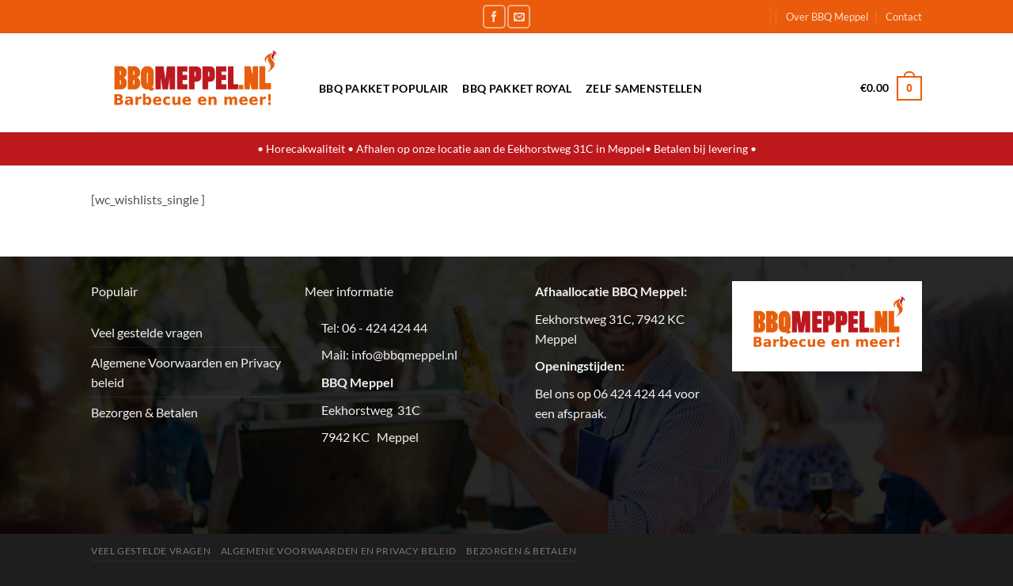

--- FILE ---
content_type: text/css
request_url: https://bbqmeppel.nl/wp-content/plugins/jck_woo_deliveryslots/assets/frontend/css/main.min.css?ver=1.7.4
body_size: 1420
content:
.animate-spin{-webkit-animation:spin 2s infinite linear;animation:spin 2s infinite linear;display:inline-block}@-webkit-keyframes spin{0%{-webkit-transform:rotate(0);transform:rotate(0)}100%{-webkit-transform:rotate(359deg);transform:rotate(359deg)}}@keyframes spin{0%{-webkit-transform:rotate(0);transform:rotate(0)}100%{-webkit-transform:rotate(359deg);transform:rotate(359deg)}}@font-face{font-family:woo-delivery-slots;src:url(../font/woo-delivery-slots.eot);src:url(../font/woo-delivery-slots.eot?#iefix) format("embedded-opentype"),url(../font/woo-delivery-slots.woff) format("woff"),url(../font/woo-delivery-slots.ttf) format("truetype"),url(../font/woo-delivery-slots.svg#woo-delivery-slots) format("svg");font-weight:400;font-style:normal}[class*=" jckwds-icn-"],[class^=jckwds-icn-]{vertical-align:bottom!important;font-size:16px!important;display:inline-block}[class*=" jckwds-icn-"]:before,[class^=jckwds-icn-]:before{font-family:woo-delivery-slots!important;font-style:normal!important;font-weight:400!important;font-variant:normal!important;text-transform:none!important;speak:none;line-height:1;-webkit-font-smoothing:antialiased;-moz-osx-font-smoothing:grayscale}.jckwds-icn-lock:before{content:"d"}.jckwds-icn-unchecked:before{content:"a"}.jckwds-icn-checked:before{content:"e"}.jckwds-icn-right:before{content:"b"}.jckwds-icn-left:before{content:"c"}.jckwds-icn-loading{width:15px;height:15px;overflow:hidden;vertical-align:middle!important}.jckwds-icn-loading:before{content:"f"}body .jckwds-reserve a,body .jckwds-reserve abbr,body .jckwds-reserve acronym,body .jckwds-reserve address,body .jckwds-reserve applet,body .jckwds-reserve article,body .jckwds-reserve aside,body .jckwds-reserve audio,body .jckwds-reserve b,body .jckwds-reserve big,body .jckwds-reserve blockquote,body .jckwds-reserve body,body .jckwds-reserve canvas,body .jckwds-reserve caption,body .jckwds-reserve center,body .jckwds-reserve cite,body .jckwds-reserve code,body .jckwds-reserve dd,body .jckwds-reserve del,body .jckwds-reserve details,body .jckwds-reserve dfn,body .jckwds-reserve div,body .jckwds-reserve dl,body .jckwds-reserve dt,body .jckwds-reserve em,body .jckwds-reserve embed,body .jckwds-reserve fieldset,body .jckwds-reserve figcaption,body .jckwds-reserve figure,body .jckwds-reserve footer,body .jckwds-reserve form,body .jckwds-reserve h1,body .jckwds-reserve h2,body .jckwds-reserve h3,body .jckwds-reserve h4,body .jckwds-reserve h5,body .jckwds-reserve h6,body .jckwds-reserve header,body .jckwds-reserve hgroup,body .jckwds-reserve html,body .jckwds-reserve i,body .jckwds-reserve iframe,body .jckwds-reserve img,body .jckwds-reserve ins,body .jckwds-reserve kbd,body .jckwds-reserve label,body .jckwds-reserve legend,body .jckwds-reserve li,body .jckwds-reserve mark,body .jckwds-reserve menu,body .jckwds-reserve nav,body .jckwds-reserve object,body .jckwds-reserve ol,body .jckwds-reserve output,body .jckwds-reserve p,body .jckwds-reserve pre,body .jckwds-reserve q,body .jckwds-reserve ruby,body .jckwds-reserve s,body .jckwds-reserve samp,body .jckwds-reserve section,body .jckwds-reserve small,body .jckwds-reserve span,body .jckwds-reserve strike,body .jckwds-reserve strong,body .jckwds-reserve sub,body .jckwds-reserve summary,body .jckwds-reserve sup,body .jckwds-reserve table,body .jckwds-reserve tbody,body .jckwds-reserve td,body .jckwds-reserve tfoot,body .jckwds-reserve th,body .jckwds-reserve thead,body .jckwds-reserve time,body .jckwds-reserve tr,body .jckwds-reserve tt,body .jckwds-reserve u,body .jckwds-reserve ul,body .jckwds-reserve var,body .jckwds-reserve video{margin:0;padding:0;border:0;font:inherit;vertical-align:baseline;background:0 0}body .jckwds-reserve article,body .jckwds-reserve aside,body .jckwds-reserve details,body .jckwds-reserve figcaption,body .jckwds-reserve figure,body .jckwds-reserve footer,body .jckwds-reserve header,body .jckwds-reserve hgroup,body .jckwds-reserve menu,body .jckwds-reserve nav,body .jckwds-reserve section{display:block}body .jckwds-reserve body{line-height:1}body .jckwds-reserve ol,body .jckwds-reserve ul{list-style:none}body .jckwds-reserve blockquote,body .jckwds-reserve q{quotes:none}body .jckwds-reserve blockquote:after,body .jckwds-reserve blockquote:before,body .jckwds-reserve q:after,body .jckwds-reserve q:before{content:'';content:none}body .jckwds-reserve table{border-spacing:0;border-collapse:collapse}.jckwds-reserve-wrap{position:relative}.jckwds-reserve-wrap .jckwds_loading{position:absolute;top:0;left:0;right:0;bottom:0;background:#f7f7f7;background:rgba(255,255,255,.4);color:#333;display:block;padding:10px 15px}.jckwds-reserve-wrap .jckwds_loading i{font-size:14px}body .jckwds-reserve{border-collapse:separate;border-spacing:0;font:normal normal normal 12px/1.2em "Helvetica Neue",Arial,Helvetica,sans-serif;color:#666;-webkit-font-smoothing:antialiased;-moz-font-smoothing:antialiased;-o-font-smoothing:antialiased;font-smoothing:antialiased;width:100%;border:none;margin:0 0 30px;background:#fff}body .jckwds-reserve *{box-sizing:border-box}body .jckwds-reserve td,body .jckwds-reserve thead th{display:none;text-align:center}body .jckwds-reserve td.alwaysVis,body .jckwds-reserve td.colVis,body .jckwds-reserve thead th.alwaysVis,body .jckwds-reserve thead th.colVis{display:table-cell}body .jckwds-reserve td.jckwds_avail,body .jckwds-reserve thead th.jckwds_avail{padding:10px 15px}body .jckwds-reserve td.jckwds_avail strong,body .jckwds-reserve thead th.jckwds_avail strong{font-weight:700}body .jckwds-reserve td,body .jckwds-reserve th{padding:0;border:1px solid #eaeaea;border-top-width:0;border-left-width:0;font-size:12px;vertical-align:middle}body .jckwds-reserve tr:last-child td{border-bottom:1px solid #eaeaea}body .jckwds-reserve thead tr th.alwaysVis{padding:10px 15px}body .jckwds-reserve thead tr th .jckwds-nextday,body .jckwds-reserve thead tr th .jckwds-prevday{color:#ccc;font-size:18px;margin:0}body .jckwds-reserve thead tr th .jckwds-nextday:hover,body .jckwds-reserve thead tr th .jckwds-prevday:hover{color:#fff}body .jckwds-reserve tr th{font-weight:700;padding:10px 15px;background:#333;border-color:#2a2a2a;color:#fff;text-transform:uppercase}body .jckwds-reserve tbody th{width:160px;text-align:center}body .jckwds-reserve tbody td{position:relative}body .jckwds-reserve tbody td .jckwds-icn-unchecked{display:inline-block}body .jckwds-reserve tbody td .jckwds-icn-checked{display:none}body .jckwds-reserve tbody td.jckwds-reserved{color:#fff;background:#15b374;padding:0;border-width:0}body .jckwds-reserve tbody td.jckwds-reserved a{color:#fff;text-decoration:none;border:none}body .jckwds-reserve tbody td.jckwds-reserved strong{display:block;padding:9px 15px;position:absolute;top:0;left:0;right:0;bottom:0;font-size:18px;border:1px solid #108556}body .jckwds-reserve tbody td.jckwds-reserved .jckwds-icn-unchecked{display:none}body .jckwds-reserve tbody td.jckwds-reserved .jckwds-icn-checked{display:inline-block}body .jckwds-reserve tbody td.jckwds_full{background-color:#f7f7f7}body .jckwds-reserve tbody td a{display:block;padding:10px 15px;text-align:center;position:absolute;top:0;left:0;right:0;bottom:0;font-size:14px;color:#b7b7b7}body .jckwds-reserve tbody td a:active,body .jckwds-reserve tbody td a:focus,body .jckwds-reserve tbody td a:hover{color:#848484;outline:0}#ui-datepicker-div{z-index:1000!important}#jckwds_timeslot_field,.jckwds-fields-inactive{display:none}

--- FILE ---
content_type: text/plain
request_url: https://www.google-analytics.com/j/collect?v=1&_v=j102&a=339331718&t=pageview&_s=1&dl=https%3A%2F%2Fbbqmeppel.nl%2Fmy-lists%2Fview-a-list%2F%3Fwlid%3D1745&ul=en-us%40posix&dt=View%20a%20List%20-%20BBQMeppel&sr=1280x720&vp=1280x720&_u=6GDACUAjBAAAAGAAIg~&jid=1464717780&gjid=832797856&cid=1866783315.1763000260&tid=UA-84286050-3&_gid=965465784.1763000260&_r=1&_slc=1&gtm=45He5bb1n81N3CTDQSv867893918za200zd867893918&gcs=G1--&gcd=13l3l3l3l5l1&dma=0&tag_exp=101509157~103116026~103200004~103233427~104527907~104528500~104684208~104684211~105322303~105446120~115583767~115616986~115938465~115938469~116217636~116217638&z=1940617461
body_size: -825
content:
2,cG-4EPB94N6WL

--- FILE ---
content_type: text/javascript
request_url: https://bbqmeppel.nl/wp-content/plugins/jck_woo_deliveryslots/assets/frontend/js/main.min.js?ver=1.7.4
body_size: 2198
content:
!function(e,t){var s={cache:function(){s.els={},s.vars={},s.els.document=e(t),s.els.document_body=e(t.body),s.els.reservation_table=e(".jckwds-reserve"),s.els.reservation_table_rows=s.els.reservation_table.find("tr"),s.els.reservation_table_prev=e(".jckwds-prevday"),s.els.reservation_table_next=e(".jckwds-nextday"),s.els.date_picker=e("#jckwds-delivery-date"),s.els.date_ymd=e("#jckwds-delivery-date-ymd"),s.els.timeslot_select=e("#jckwds-delivery-time"),s.els.timeslot_select_wrapper=e("#jckwds-delivery-time-wrapper"),s.els.timeslot_field_row=e("#jckwds-delivery-time_field"),s.els.checkout_fields=e("#jckwds-fields"),s.els.ship_to_different_address_checkbox=e("#ship-to-different-address-checkbox"),s.els.shipping_postcode_field=e("#shipping_postcode"),s.els.billing_postcode_field=e("#billing_postcode"),s.els.multi_step_checkout=e("#wizard"),s.vars.is_checkout=s.els.document_body.hasClass("woocommerce-checkout"),s.vars.has_multi_step=s.els.multi_step_checkout.length>0,s.vars.inactive_class="jckwds-fields-inactive",s.vars.chosen_shipping_method=!1,s.vars.default_date=!1},on_load:function(){s.cache(),s.setup_reservation_table(),s.setup_checkout(),s.setup_multi_step_checkout()},setup_reservation_table:function(){s.els.reservation_table.length<=0||(s.setup_prev_next(),s.setup_reserve_button())},setup_checkout:function(){s.vars.is_checkout&&!s.vars.has_multi_step&&(s.setup_checkout_fields(),s.watch_checkout_fields(),s.watch_update_checkout())},setup_multi_step_checkout:function(){s.vars.is_checkout&&s.vars.has_multi_step&&s.els.multi_step_checkout.init(function(){s.cache(),s.setup_checkout_fields(),s.watch_checkout_fields(),s.watch_update_checkout()})},setup_prev_next:function(){s.els.reservation_table_prev.on("click",function(){return e.each(s.els.reservation_table_rows,function(){var t=e(this).find(".colVis:first").index();1!==t&&(e(this).children().eq(t-1).addClass("colVis"),e(this).find(".colVis:last").removeClass("colVis"))}),!1}),s.els.reservation_table_next.on("click",function(){e(".jckwds-reserve thead tr .colVis:last").index(),e(".jckwds-reserve thead tr .colVis:first").index();return e.each(s.els.reservation_table_rows,function(){var t=e(this).find(".colVis:last").index();t+1<e(this).children().length&&(e(this).children().eq(t+1).addClass("colVis"),e(this).find(".colVis:first").removeClass("colVis"))}),!1})},setup_reserve_button:function(){s.els.document.on("click",".jckwds-reserve-slot",function(){return s.activate_slot(e(this)),!1})},activate_slot:function(t){var i=t.parent(),a=i.html(),_=i.attr("data-timeslot-id"),d=i.attr("data-timeslot-date"),o=i.attr("data-timeslot-start-time"),n=i.attr("data-timeslot-end-time"),c=(t.closest(".jckwds-reserve-wrap"),'<div class="jckwds_loading"><i class="jckwds-icn-loading animate-spin"></i></div>'),r={action:"iconic_wds_remove_reserved_slot",nonce:jckwds_vars.ajax_nonce};t.hide().after(c),jQuery.post(jckwds_vars.ajax_url,r,function(t){if(t.success){s.els.document_body.trigger("reservation_removed");var c={action:"iconic_wds_reserve_slot",nonce:jckwds_vars.ajax_nonce,slot_id:_,slot_date:d,slot_start_time:o,slot_end_time:n};jQuery.post(jckwds_vars.ajax_url,c,function(t){t.success&&(s.els.document_body.trigger("reservation_added"),e("td.jckwds-reserved").removeClass("jckwds-reserved"),i.addClass("jckwds-reserved").html(a))})}})},setup_checkout_fields:function(){s.setup_date_picker(),s.setup_timeslot_select()},setup_date_picker:function(){var t=jckwds_vars.settings.holidays_holidays_holidays,i=[];e.each(t,function(e,t){i.push(t.date.date)}),s.els.date_picker.datepicker({minDate:"+"+jckwds_vars.settings.datesettings_datesettings_minimum+"D",maxDate:"+"+jckwds_vars.settings.datesettings_datesettings_maximum+"D",beforeShowDay:function(t){var i=e.datepicker.formatDate("dd/mm/yy",t);return-1!==e.inArray(i,jckwds_vars.bookable_dates)?(s.vars.default_date||(s.vars.default_date=t),[!0,"","Available"]):[!1,"","unAvailable"]},dateFormat:jckwds_vars.settings.datesettings_datesettings_dateformat,onSelect:function(t,i){if(e(this).trigger("change"),""!==this.value){var a=s.pad_left(i.selectedYear,4),_=s.pad_left(i.selectedMonth+1,2),d=s.pad_left(i.selectedDay,2),o=[a,_,d].join("");s.els.date_ymd.val(o),jckwds_vars.settings.timesettings_timesettings_setup_enable&&s.update_timeslot_options(o)}},monthNames:jckwds_vars.strings.months,monthNamesShort:jckwds_vars.strings.months_short,dayNames:jckwds_vars.strings.days,dayNamesMin:jckwds_vars.strings.days_short,firstDay:s.get_first_day_of_the_week()}),s.vars.default_date&&s.els.date_picker.datepicker("setDate",s.vars.default_date)},update_timeslot_options:function(t,i){var a=s.els.timeslot_select.find("option:eq(0)"),_=s.els.ship_to_different_address_checkbox.is(":checked")?e("#shipping_postcode").val():e("#billing_postcode").val();s.els.timeslot_select.find("option:gt(0)").remove(),a.text(jckwds_vars.strings.loading),s.els.timeslot_select.trigger("change",["update_timeslots"]);var d={action:"iconic_wds_get_slots_on_date",nonce:jckwds_vars.ajax_nonce,date:t,postcode:_};jQuery.post(jckwds_vars.ajax_url,d,function(e){e.success===!0?(a.text(jckwds_vars.strings.selectslot),s.els.timeslot_select.append(e.html),e.reservation&&s.els.timeslot_select.find("option[value='"+e.reservation+"']").length>0&&s.els.timeslot_select.val(e.reservation)):a.text(jckwds_vars.strings.noslots),s.els.document_body.trigger("timeslots_loaded").trigger("update_checkout"),s.els.timeslot_select.trigger("change",["update_timeslots"]),void 0!==i&&i(e)})},refresh_timeslots:function(e){if(e="undefined"!=typeof e?e:!1,s.els.timeslot_field_row.hasClass("jckwds-delivery-time--has-reservation")&&e===!1)return void s.els.timeslot_field_row.removeClass("jckwds-delivery-time--has-reservation");var t=s.els.date_ymd.val();"undefined"!=typeof t&&""!==t?s.update_timeslot_options(t):s.els.document_body.trigger("timeslots_refreshed").trigger("update_checkout")},watch_checkout_fields:function(){s.els.ship_to_different_address_checkbox.on("change",function(){s.refresh_timeslots(!0)}),s.els.billing_postcode_field.on("change",function(){(!s.els.ship_to_different_address_checkbox.is(":checked")||s.els.shipping_postcode_field.length<=0)&&s.refresh_timeslots(!0)}),s.els.shipping_postcode_field.on("change",function(){s.refresh_timeslots(!0)})},setup_timeslot_select:function(){s.els.timeslot_select.on("change",function(e,t){t="undefined"!=typeof t?t:!1,"update_timeslots"!==t&&s.els.document_body.trigger("update_checkout")})},watch_update_checkout:function(){s.els.document_body.on("updated_checkout",function(e,t){t.fragments.iconic_wds.chosen_shipping_method!==s.vars.chosen_shipping_method&&(s.vars.chosen_shipping_method=t.fragments.iconic_wds.chosen_shipping_method,s.toggle_date_time_fields(),s.refresh_datepicker(function(){s.refresh_timeslots(!0)}))}),s.els.checkout_fields.hasClass(s.vars.inactive_class)&&s.hide_date_time_fields()},refresh_datepicker:function(t){bookable_dates_data={action:"iconic_wds_get_upcoming_bookable_dates",selected_shipping_method:s.vars.chosen_shipping_method},jQuery.post(jckwds_vars.ajax_url,bookable_dates_data,function(i){jckwds_vars.bookable_dates=i.bookable_dates,s.els.date_picker.datepicker("refresh"),jckwds_vars.reserved_slot&&-1!==e.inArray(jckwds_vars.reserved_slot.date.formatted,jckwds_vars.bookable_dates)&&s.els.date_picker.datepicker("setDate",jckwds_vars.reserved_slot.date.formatted),"undefined"!=typeof t&&t(i)})},clear_date_time_fields:function(){s.els.date_ymd.val(""),s.els.date_picker.datepicker("setDate",null),s.els.timeslot_select.children().not(":first").remove()},toggle_date_time_fields:function(){var e=s.check_if_activated_for_shipping_method();e===!1?s.hide_date_time_fields():s.show_date_time_fields()},hide_date_time_fields:function(){var t=e(".jckwds-fields-placeholder");t.length<=0&&(s.els.checkout_fields.removeClass(s.vars.inactive_class).hide().after('<div class="jckwds-fields-placeholder"></div>').appendTo("body"),s.clear_date_time_fields())},show_date_time_fields:function(){var t=e(".jckwds-fields-placeholder");t.length>0&&t.replaceWith(s.els.checkout_fields.show())},check_if_activated_for_shipping_method:function(){if(s.els.checkout_fields.hasClass(s.vars.inactive_class))return!1;if("any"===jckwds_vars.settings.general_setup_shipping_methods[0])return!0;if("undefined"==typeof jckwds_vars.settings.general_setup_shipping_methods||e.isEmptyObject(jckwds_vars.settings.general_setup_shipping_methods)||e(".shipping_method").length<=0)return!1;var t=!1;return e.each(jckwds_vars.settings.general_setup_shipping_methods,function(e,i){i=i.replace("wc_shipping_",""),(s.vars.chosen_shipping_method===i||s.vars.chosen_shipping_method.match("^"+i))&&(t=!0)}),t},get_last_day_of_the_week:function(){var e={monday:1,tuesday:2,wednesday:3,thursday:4,friday:5,saturday:6,sunday:0};return"undefined"==typeof jckwds_vars.settings.datesettings_datesettings_last_day_of_week||"undefined"==typeof e[jckwds_vars.settings.datesettings_datesettings_last_day_of_week]?6:e[jckwds_vars.settings.datesettings_datesettings_last_day_of_week]},get_first_day_of_the_week:function(){var e=s.get_last_day_of_the_week();return 6===e?0:e+1},pad_left:function(e,t,s){return new Array(t-String(e).length+1).join(s||"0")+e}};e(window).load(s.on_load)}(jQuery,document);